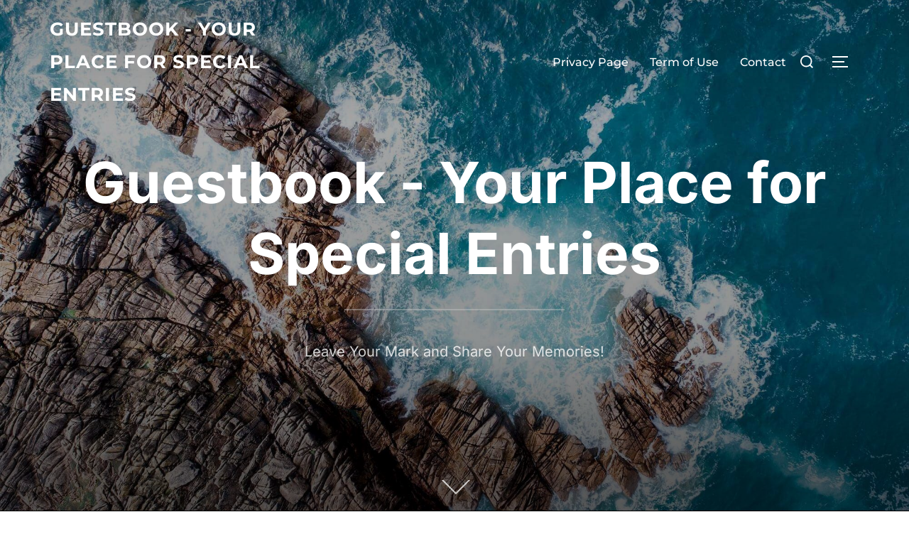

--- FILE ---
content_type: text/html; charset=UTF-8
request_url: https://ksiegagosci.info/
body_size: 15475
content:
<!DOCTYPE html>
<html lang="en-US" class="no-js">
<head>
	<meta charset="UTF-8" />
	<meta name="viewport" content="width=device-width, initial-scale=1" />
	<script>(function(html){html.className = html.className.replace(/\bno-js\b/,'js')})(document.documentElement);</script>
<meta name='robots' content='index, follow, max-image-preview:large, max-snippet:-1, max-video-preview:-1' />

	<!-- This site is optimized with the Yoast SEO plugin v26.8 - https://yoast.com/product/yoast-seo-wordpress/ -->
	<title>Guestbook - Your Place for Special Entries - Leave Your Mark and Share Your Memories!</title>
	<meta name="description" content="Tagline" />
	<link rel="canonical" href="https://ksiegagosci.info/" />
	<meta property="og:locale" content="en_US" />
	<meta property="og:type" content="website" />
	<meta property="og:title" content="Guestbook - Your Place for Special Entries" />
	<meta property="og:description" content="Tagline" />
	<meta property="og:url" content="https://ksiegagosci.info/" />
	<meta property="og:site_name" content="Guestbook - Your Place for Special Entries" />
	<meta name="twitter:card" content="summary_large_image" />
	<script type="application/ld+json" class="yoast-schema-graph">{"@context":"https://schema.org","@graph":[{"@type":"CollectionPage","@id":"https://ksiegagosci.info/","url":"https://ksiegagosci.info/","name":"Guestbook - Your Place for Special Entries - Leave Your Mark and Share Your Memories!","isPartOf":{"@id":"https://ksiegagosci.info/#website"},"description":"Tagline","breadcrumb":{"@id":"https://ksiegagosci.info/#breadcrumb"},"inLanguage":"en-US"},{"@type":"BreadcrumbList","@id":"https://ksiegagosci.info/#breadcrumb","itemListElement":[{"@type":"ListItem","position":1,"name":"Home"}]},{"@type":"WebSite","@id":"https://ksiegagosci.info/#website","url":"https://ksiegagosci.info/","name":"Guestbook - Your Place for Special Entries","description":"Leave Your Mark and Share Your Memories!","potentialAction":[{"@type":"SearchAction","target":{"@type":"EntryPoint","urlTemplate":"https://ksiegagosci.info/?s={search_term_string}"},"query-input":{"@type":"PropertyValueSpecification","valueRequired":true,"valueName":"search_term_string"}}],"inLanguage":"en-US"}]}</script>
	<!-- / Yoast SEO plugin. -->


<link rel="alternate" type="application/rss+xml" title="Guestbook - Your Place for Special Entries &raquo; Feed" href="https://ksiegagosci.info/feed/" />
<link rel="alternate" type="application/rss+xml" title="Guestbook - Your Place for Special Entries &raquo; Comments Feed" href="https://ksiegagosci.info/comments/feed/" />
<style id='wp-img-auto-sizes-contain-inline-css'>
img:is([sizes=auto i],[sizes^="auto," i]){contain-intrinsic-size:3000px 1500px}
/*# sourceURL=wp-img-auto-sizes-contain-inline-css */
</style>
<style id='wp-emoji-styles-inline-css'>

	img.wp-smiley, img.emoji {
		display: inline !important;
		border: none !important;
		box-shadow: none !important;
		height: 1em !important;
		width: 1em !important;
		margin: 0 0.07em !important;
		vertical-align: -0.1em !important;
		background: none !important;
		padding: 0 !important;
	}
/*# sourceURL=wp-emoji-styles-inline-css */
</style>
<style id='wp-block-library-inline-css'>
:root{--wp-block-synced-color:#7a00df;--wp-block-synced-color--rgb:122,0,223;--wp-bound-block-color:var(--wp-block-synced-color);--wp-editor-canvas-background:#ddd;--wp-admin-theme-color:#007cba;--wp-admin-theme-color--rgb:0,124,186;--wp-admin-theme-color-darker-10:#006ba1;--wp-admin-theme-color-darker-10--rgb:0,107,160.5;--wp-admin-theme-color-darker-20:#005a87;--wp-admin-theme-color-darker-20--rgb:0,90,135;--wp-admin-border-width-focus:2px}@media (min-resolution:192dpi){:root{--wp-admin-border-width-focus:1.5px}}.wp-element-button{cursor:pointer}:root .has-very-light-gray-background-color{background-color:#eee}:root .has-very-dark-gray-background-color{background-color:#313131}:root .has-very-light-gray-color{color:#eee}:root .has-very-dark-gray-color{color:#313131}:root .has-vivid-green-cyan-to-vivid-cyan-blue-gradient-background{background:linear-gradient(135deg,#00d084,#0693e3)}:root .has-purple-crush-gradient-background{background:linear-gradient(135deg,#34e2e4,#4721fb 50%,#ab1dfe)}:root .has-hazy-dawn-gradient-background{background:linear-gradient(135deg,#faaca8,#dad0ec)}:root .has-subdued-olive-gradient-background{background:linear-gradient(135deg,#fafae1,#67a671)}:root .has-atomic-cream-gradient-background{background:linear-gradient(135deg,#fdd79a,#004a59)}:root .has-nightshade-gradient-background{background:linear-gradient(135deg,#330968,#31cdcf)}:root .has-midnight-gradient-background{background:linear-gradient(135deg,#020381,#2874fc)}:root{--wp--preset--font-size--normal:16px;--wp--preset--font-size--huge:42px}.has-regular-font-size{font-size:1em}.has-larger-font-size{font-size:2.625em}.has-normal-font-size{font-size:var(--wp--preset--font-size--normal)}.has-huge-font-size{font-size:var(--wp--preset--font-size--huge)}.has-text-align-center{text-align:center}.has-text-align-left{text-align:left}.has-text-align-right{text-align:right}.has-fit-text{white-space:nowrap!important}#end-resizable-editor-section{display:none}.aligncenter{clear:both}.items-justified-left{justify-content:flex-start}.items-justified-center{justify-content:center}.items-justified-right{justify-content:flex-end}.items-justified-space-between{justify-content:space-between}.screen-reader-text{border:0;clip-path:inset(50%);height:1px;margin:-1px;overflow:hidden;padding:0;position:absolute;width:1px;word-wrap:normal!important}.screen-reader-text:focus{background-color:#ddd;clip-path:none;color:#444;display:block;font-size:1em;height:auto;left:5px;line-height:normal;padding:15px 23px 14px;text-decoration:none;top:5px;width:auto;z-index:100000}html :where(.has-border-color){border-style:solid}html :where([style*=border-top-color]){border-top-style:solid}html :where([style*=border-right-color]){border-right-style:solid}html :where([style*=border-bottom-color]){border-bottom-style:solid}html :where([style*=border-left-color]){border-left-style:solid}html :where([style*=border-width]){border-style:solid}html :where([style*=border-top-width]){border-top-style:solid}html :where([style*=border-right-width]){border-right-style:solid}html :where([style*=border-bottom-width]){border-bottom-style:solid}html :where([style*=border-left-width]){border-left-style:solid}html :where(img[class*=wp-image-]){height:auto;max-width:100%}:where(figure){margin:0 0 1em}html :where(.is-position-sticky){--wp-admin--admin-bar--position-offset:var(--wp-admin--admin-bar--height,0px)}@media screen and (max-width:600px){html :where(.is-position-sticky){--wp-admin--admin-bar--position-offset:0px}}

/*# sourceURL=wp-block-library-inline-css */
</style><style id='global-styles-inline-css'>
:root{--wp--preset--aspect-ratio--square: 1;--wp--preset--aspect-ratio--4-3: 4/3;--wp--preset--aspect-ratio--3-4: 3/4;--wp--preset--aspect-ratio--3-2: 3/2;--wp--preset--aspect-ratio--2-3: 2/3;--wp--preset--aspect-ratio--16-9: 16/9;--wp--preset--aspect-ratio--9-16: 9/16;--wp--preset--color--black: #000000;--wp--preset--color--cyan-bluish-gray: #abb8c3;--wp--preset--color--white: #ffffff;--wp--preset--color--pale-pink: #f78da7;--wp--preset--color--vivid-red: #cf2e2e;--wp--preset--color--luminous-vivid-orange: #ff6900;--wp--preset--color--luminous-vivid-amber: #fcb900;--wp--preset--color--light-green-cyan: #7bdcb5;--wp--preset--color--vivid-green-cyan: #00d084;--wp--preset--color--pale-cyan-blue: #8ed1fc;--wp--preset--color--vivid-cyan-blue: #0693e3;--wp--preset--color--vivid-purple: #9b51e0;--wp--preset--color--primary: #101010;--wp--preset--color--secondary: #0bb4aa;--wp--preset--color--header-footer: #101010;--wp--preset--color--tertiary: #6C6C77;--wp--preset--color--lightgrey: #D9D9D9;--wp--preset--color--foreground: #000;--wp--preset--color--background: #f9fafd;--wp--preset--color--light-background: #ffffff;--wp--preset--gradient--vivid-cyan-blue-to-vivid-purple: linear-gradient(135deg,rgb(6,147,227) 0%,rgb(155,81,224) 100%);--wp--preset--gradient--light-green-cyan-to-vivid-green-cyan: linear-gradient(135deg,rgb(122,220,180) 0%,rgb(0,208,130) 100%);--wp--preset--gradient--luminous-vivid-amber-to-luminous-vivid-orange: linear-gradient(135deg,rgb(252,185,0) 0%,rgb(255,105,0) 100%);--wp--preset--gradient--luminous-vivid-orange-to-vivid-red: linear-gradient(135deg,rgb(255,105,0) 0%,rgb(207,46,46) 100%);--wp--preset--gradient--very-light-gray-to-cyan-bluish-gray: linear-gradient(135deg,rgb(238,238,238) 0%,rgb(169,184,195) 100%);--wp--preset--gradient--cool-to-warm-spectrum: linear-gradient(135deg,rgb(74,234,220) 0%,rgb(151,120,209) 20%,rgb(207,42,186) 40%,rgb(238,44,130) 60%,rgb(251,105,98) 80%,rgb(254,248,76) 100%);--wp--preset--gradient--blush-light-purple: linear-gradient(135deg,rgb(255,206,236) 0%,rgb(152,150,240) 100%);--wp--preset--gradient--blush-bordeaux: linear-gradient(135deg,rgb(254,205,165) 0%,rgb(254,45,45) 50%,rgb(107,0,62) 100%);--wp--preset--gradient--luminous-dusk: linear-gradient(135deg,rgb(255,203,112) 0%,rgb(199,81,192) 50%,rgb(65,88,208) 100%);--wp--preset--gradient--pale-ocean: linear-gradient(135deg,rgb(255,245,203) 0%,rgb(182,227,212) 50%,rgb(51,167,181) 100%);--wp--preset--gradient--electric-grass: linear-gradient(135deg,rgb(202,248,128) 0%,rgb(113,206,126) 100%);--wp--preset--gradient--midnight: linear-gradient(135deg,rgb(2,3,129) 0%,rgb(40,116,252) 100%);--wp--preset--gradient--black-primary: linear-gradient(180deg, var(--wp--preset--color--secondary) 0%, var(--wp--preset--color--secondary) 73%, var(--wp--preset--color--background) 73%, var(--wp--preset--color--background) 100%);--wp--preset--gradient--black-secondary: linear-gradient(135deg,rgba(0,0,0,1) 50%,var(--wp--preset--color--tertiary) 100%);--wp--preset--font-size--small: clamp(14px, 0.875rem + ((1vw - 3.2px) * 0.208), 16px);--wp--preset--font-size--medium: clamp(16px, 1rem + ((1vw - 3.2px) * 0.417), 20px);--wp--preset--font-size--large: clamp(22px, 1.375rem + ((1vw - 3.2px) * 1.458), 36px);--wp--preset--font-size--x-large: clamp(30px, 1.875rem + ((1vw - 3.2px) * 2.083), 50px);--wp--preset--font-size--x-small: clamp(14px, 0.875rem + ((1vw - 3.2px) * 1), 14px);--wp--preset--font-size--max-36: clamp(24px, 1.5rem + ((1vw - 3.2px) * 1.25), 36px);--wp--preset--font-size--max-48: clamp(26px, 1.625rem + ((1vw - 3.2px) * 2.292), 48px);--wp--preset--font-size--max-60: clamp(30px, 1.875rem + ((1vw - 3.2px) * 3.125), 60px);--wp--preset--font-size--max-72: clamp(38px, 2.375rem + ((1vw - 3.2px) * 3.542), 72px);--wp--preset--spacing--20: 0.44rem;--wp--preset--spacing--30: 0.67rem;--wp--preset--spacing--40: 1rem;--wp--preset--spacing--50: 1.5rem;--wp--preset--spacing--60: 2.25rem;--wp--preset--spacing--70: 3.38rem;--wp--preset--spacing--80: 5.06rem;--wp--preset--spacing--x-small: 20px;--wp--preset--spacing--small: 40px;--wp--preset--spacing--medium: 60px;--wp--preset--spacing--large: 80px;--wp--preset--spacing--x-large: 100px;--wp--preset--shadow--natural: 6px 6px 9px rgba(0, 0, 0, 0.2);--wp--preset--shadow--deep: 12px 12px 50px rgba(0, 0, 0, 0.4);--wp--preset--shadow--sharp: 6px 6px 0px rgba(0, 0, 0, 0.2);--wp--preset--shadow--outlined: 6px 6px 0px -3px rgb(255, 255, 255), 6px 6px rgb(0, 0, 0);--wp--preset--shadow--crisp: 6px 6px 0px rgb(0, 0, 0);--wp--custom--font-weight--black: 900;--wp--custom--font-weight--bold: 700;--wp--custom--font-weight--extra-bold: 800;--wp--custom--font-weight--light: 300;--wp--custom--font-weight--medium: 500;--wp--custom--font-weight--regular: 400;--wp--custom--font-weight--semi-bold: 600;--wp--custom--line-height--body: 1.75;--wp--custom--line-height--heading: 1.1;--wp--custom--line-height--medium: 1.5;--wp--custom--line-height--one: 1;--wp--custom--spacing--outer: 30px;}:root { --wp--style--global--content-size: 1140px;--wp--style--global--wide-size: 1280px; }:where(body) { margin: 0; }.wp-site-blocks { padding-top: var(--wp--style--root--padding-top); padding-bottom: var(--wp--style--root--padding-bottom); }.has-global-padding { padding-right: var(--wp--style--root--padding-right); padding-left: var(--wp--style--root--padding-left); }.has-global-padding > .alignfull { margin-right: calc(var(--wp--style--root--padding-right) * -1); margin-left: calc(var(--wp--style--root--padding-left) * -1); }.has-global-padding :where(:not(.alignfull.is-layout-flow) > .has-global-padding:not(.wp-block-block, .alignfull)) { padding-right: 0; padding-left: 0; }.has-global-padding :where(:not(.alignfull.is-layout-flow) > .has-global-padding:not(.wp-block-block, .alignfull)) > .alignfull { margin-left: 0; margin-right: 0; }.wp-site-blocks > .alignleft { float: left; margin-right: 2em; }.wp-site-blocks > .alignright { float: right; margin-left: 2em; }.wp-site-blocks > .aligncenter { justify-content: center; margin-left: auto; margin-right: auto; }:where(.wp-site-blocks) > * { margin-block-start: 20px; margin-block-end: 0; }:where(.wp-site-blocks) > :first-child { margin-block-start: 0; }:where(.wp-site-blocks) > :last-child { margin-block-end: 0; }:root { --wp--style--block-gap: 20px; }:root :where(.is-layout-flow) > :first-child{margin-block-start: 0;}:root :where(.is-layout-flow) > :last-child{margin-block-end: 0;}:root :where(.is-layout-flow) > *{margin-block-start: 20px;margin-block-end: 0;}:root :where(.is-layout-constrained) > :first-child{margin-block-start: 0;}:root :where(.is-layout-constrained) > :last-child{margin-block-end: 0;}:root :where(.is-layout-constrained) > *{margin-block-start: 20px;margin-block-end: 0;}:root :where(.is-layout-flex){gap: 20px;}:root :where(.is-layout-grid){gap: 20px;}.is-layout-flow > .alignleft{float: left;margin-inline-start: 0;margin-inline-end: 2em;}.is-layout-flow > .alignright{float: right;margin-inline-start: 2em;margin-inline-end: 0;}.is-layout-flow > .aligncenter{margin-left: auto !important;margin-right: auto !important;}.is-layout-constrained > .alignleft{float: left;margin-inline-start: 0;margin-inline-end: 2em;}.is-layout-constrained > .alignright{float: right;margin-inline-start: 2em;margin-inline-end: 0;}.is-layout-constrained > .aligncenter{margin-left: auto !important;margin-right: auto !important;}.is-layout-constrained > :where(:not(.alignleft):not(.alignright):not(.alignfull)){max-width: var(--wp--style--global--content-size);margin-left: auto !important;margin-right: auto !important;}.is-layout-constrained > .alignwide{max-width: var(--wp--style--global--wide-size);}body .is-layout-flex{display: flex;}.is-layout-flex{flex-wrap: wrap;align-items: center;}.is-layout-flex > :is(*, div){margin: 0;}body .is-layout-grid{display: grid;}.is-layout-grid > :is(*, div){margin: 0;}body{font-size: var(--wp--preset--font-size--small);font-weight: var(--wp--custom--font-weight--regular);line-height: var(--wp--custom--line-height--body);--wp--style--root--padding-top: 0px;--wp--style--root--padding-right: 0px;--wp--style--root--padding-bottom: 0px;--wp--style--root--padding-left: 0px;}a:where(:not(.wp-element-button)){color: var(--wp--preset--color--primary);text-decoration: underline;}:root :where(.wp-element-button, .wp-block-button__link){background-color: #32373c;border-radius: 0;border-width: 0;color: #fff;font-family: inherit;font-size: inherit;font-style: inherit;font-weight: inherit;letter-spacing: inherit;line-height: inherit;padding-top: 10px;padding-right: 25px;padding-bottom: 10px;padding-left: 25px;text-decoration: none;text-transform: inherit;}.has-black-color{color: var(--wp--preset--color--black) !important;}.has-cyan-bluish-gray-color{color: var(--wp--preset--color--cyan-bluish-gray) !important;}.has-white-color{color: var(--wp--preset--color--white) !important;}.has-pale-pink-color{color: var(--wp--preset--color--pale-pink) !important;}.has-vivid-red-color{color: var(--wp--preset--color--vivid-red) !important;}.has-luminous-vivid-orange-color{color: var(--wp--preset--color--luminous-vivid-orange) !important;}.has-luminous-vivid-amber-color{color: var(--wp--preset--color--luminous-vivid-amber) !important;}.has-light-green-cyan-color{color: var(--wp--preset--color--light-green-cyan) !important;}.has-vivid-green-cyan-color{color: var(--wp--preset--color--vivid-green-cyan) !important;}.has-pale-cyan-blue-color{color: var(--wp--preset--color--pale-cyan-blue) !important;}.has-vivid-cyan-blue-color{color: var(--wp--preset--color--vivid-cyan-blue) !important;}.has-vivid-purple-color{color: var(--wp--preset--color--vivid-purple) !important;}.has-primary-color{color: var(--wp--preset--color--primary) !important;}.has-secondary-color{color: var(--wp--preset--color--secondary) !important;}.has-header-footer-color{color: var(--wp--preset--color--header-footer) !important;}.has-tertiary-color{color: var(--wp--preset--color--tertiary) !important;}.has-lightgrey-color{color: var(--wp--preset--color--lightgrey) !important;}.has-foreground-color{color: var(--wp--preset--color--foreground) !important;}.has-background-color{color: var(--wp--preset--color--background) !important;}.has-light-background-color{color: var(--wp--preset--color--light-background) !important;}.has-black-background-color{background-color: var(--wp--preset--color--black) !important;}.has-cyan-bluish-gray-background-color{background-color: var(--wp--preset--color--cyan-bluish-gray) !important;}.has-white-background-color{background-color: var(--wp--preset--color--white) !important;}.has-pale-pink-background-color{background-color: var(--wp--preset--color--pale-pink) !important;}.has-vivid-red-background-color{background-color: var(--wp--preset--color--vivid-red) !important;}.has-luminous-vivid-orange-background-color{background-color: var(--wp--preset--color--luminous-vivid-orange) !important;}.has-luminous-vivid-amber-background-color{background-color: var(--wp--preset--color--luminous-vivid-amber) !important;}.has-light-green-cyan-background-color{background-color: var(--wp--preset--color--light-green-cyan) !important;}.has-vivid-green-cyan-background-color{background-color: var(--wp--preset--color--vivid-green-cyan) !important;}.has-pale-cyan-blue-background-color{background-color: var(--wp--preset--color--pale-cyan-blue) !important;}.has-vivid-cyan-blue-background-color{background-color: var(--wp--preset--color--vivid-cyan-blue) !important;}.has-vivid-purple-background-color{background-color: var(--wp--preset--color--vivid-purple) !important;}.has-primary-background-color{background-color: var(--wp--preset--color--primary) !important;}.has-secondary-background-color{background-color: var(--wp--preset--color--secondary) !important;}.has-header-footer-background-color{background-color: var(--wp--preset--color--header-footer) !important;}.has-tertiary-background-color{background-color: var(--wp--preset--color--tertiary) !important;}.has-lightgrey-background-color{background-color: var(--wp--preset--color--lightgrey) !important;}.has-foreground-background-color{background-color: var(--wp--preset--color--foreground) !important;}.has-background-background-color{background-color: var(--wp--preset--color--background) !important;}.has-light-background-background-color{background-color: var(--wp--preset--color--light-background) !important;}.has-black-border-color{border-color: var(--wp--preset--color--black) !important;}.has-cyan-bluish-gray-border-color{border-color: var(--wp--preset--color--cyan-bluish-gray) !important;}.has-white-border-color{border-color: var(--wp--preset--color--white) !important;}.has-pale-pink-border-color{border-color: var(--wp--preset--color--pale-pink) !important;}.has-vivid-red-border-color{border-color: var(--wp--preset--color--vivid-red) !important;}.has-luminous-vivid-orange-border-color{border-color: var(--wp--preset--color--luminous-vivid-orange) !important;}.has-luminous-vivid-amber-border-color{border-color: var(--wp--preset--color--luminous-vivid-amber) !important;}.has-light-green-cyan-border-color{border-color: var(--wp--preset--color--light-green-cyan) !important;}.has-vivid-green-cyan-border-color{border-color: var(--wp--preset--color--vivid-green-cyan) !important;}.has-pale-cyan-blue-border-color{border-color: var(--wp--preset--color--pale-cyan-blue) !important;}.has-vivid-cyan-blue-border-color{border-color: var(--wp--preset--color--vivid-cyan-blue) !important;}.has-vivid-purple-border-color{border-color: var(--wp--preset--color--vivid-purple) !important;}.has-primary-border-color{border-color: var(--wp--preset--color--primary) !important;}.has-secondary-border-color{border-color: var(--wp--preset--color--secondary) !important;}.has-header-footer-border-color{border-color: var(--wp--preset--color--header-footer) !important;}.has-tertiary-border-color{border-color: var(--wp--preset--color--tertiary) !important;}.has-lightgrey-border-color{border-color: var(--wp--preset--color--lightgrey) !important;}.has-foreground-border-color{border-color: var(--wp--preset--color--foreground) !important;}.has-background-border-color{border-color: var(--wp--preset--color--background) !important;}.has-light-background-border-color{border-color: var(--wp--preset--color--light-background) !important;}.has-vivid-cyan-blue-to-vivid-purple-gradient-background{background: var(--wp--preset--gradient--vivid-cyan-blue-to-vivid-purple) !important;}.has-light-green-cyan-to-vivid-green-cyan-gradient-background{background: var(--wp--preset--gradient--light-green-cyan-to-vivid-green-cyan) !important;}.has-luminous-vivid-amber-to-luminous-vivid-orange-gradient-background{background: var(--wp--preset--gradient--luminous-vivid-amber-to-luminous-vivid-orange) !important;}.has-luminous-vivid-orange-to-vivid-red-gradient-background{background: var(--wp--preset--gradient--luminous-vivid-orange-to-vivid-red) !important;}.has-very-light-gray-to-cyan-bluish-gray-gradient-background{background: var(--wp--preset--gradient--very-light-gray-to-cyan-bluish-gray) !important;}.has-cool-to-warm-spectrum-gradient-background{background: var(--wp--preset--gradient--cool-to-warm-spectrum) !important;}.has-blush-light-purple-gradient-background{background: var(--wp--preset--gradient--blush-light-purple) !important;}.has-blush-bordeaux-gradient-background{background: var(--wp--preset--gradient--blush-bordeaux) !important;}.has-luminous-dusk-gradient-background{background: var(--wp--preset--gradient--luminous-dusk) !important;}.has-pale-ocean-gradient-background{background: var(--wp--preset--gradient--pale-ocean) !important;}.has-electric-grass-gradient-background{background: var(--wp--preset--gradient--electric-grass) !important;}.has-midnight-gradient-background{background: var(--wp--preset--gradient--midnight) !important;}.has-black-primary-gradient-background{background: var(--wp--preset--gradient--black-primary) !important;}.has-black-secondary-gradient-background{background: var(--wp--preset--gradient--black-secondary) !important;}.has-small-font-size{font-size: var(--wp--preset--font-size--small) !important;}.has-medium-font-size{font-size: var(--wp--preset--font-size--medium) !important;}.has-large-font-size{font-size: var(--wp--preset--font-size--large) !important;}.has-x-large-font-size{font-size: var(--wp--preset--font-size--x-large) !important;}.has-x-small-font-size{font-size: var(--wp--preset--font-size--x-small) !important;}.has-max-36-font-size{font-size: var(--wp--preset--font-size--max-36) !important;}.has-max-48-font-size{font-size: var(--wp--preset--font-size--max-48) !important;}.has-max-60-font-size{font-size: var(--wp--preset--font-size--max-60) !important;}.has-max-72-font-size{font-size: var(--wp--preset--font-size--max-72) !important;}
/*# sourceURL=global-styles-inline-css */
</style>

<link rel='stylesheet' id='contact-form-7-css' href='https://ksiegagosci.info/wp-content/plugins/contact-form-7/includes/css/styles.css?ver=6.1.4' media='all' />
<link rel='stylesheet' id='inspiro-google-fonts-css' href='https://ksiegagosci.info/wp-content/fonts/494d41005fcba9701d2a124b6fd42cf0.css?ver=1.9.7' media='all' />
<link rel='stylesheet' id='inspiro-style-css' href='https://ksiegagosci.info/wp-content/themes/inspiro/assets/css/minified/style.min.css?ver=1.9.7' media='all' />
<style id='inspiro-style-inline-css'>
body, button, input, select, textarea {
font-family: 'Inter', sans-serif;
font-weight: 400;
}
@media screen and (min-width: 782px) {
body, button, input, select, textarea {
font-size: 16px;
line-height: 1.8;
} }
body:not(.wp-custom-logo) a.custom-logo-text {
font-family: 'Montserrat', sans-serif;
font-weight: 700;
text-transform: uppercase;
}
@media screen and (min-width: 782px) {
body:not(.wp-custom-logo) a.custom-logo-text {
font-size: 26px;
line-height: 1.8;
} }
h1, h2, h3, h4, h5, h6, .home.blog .entry-title, .page .entry-title, .page-title, #comments>h3, #respond>h3 {
font-weight: 700;
line-height: 1.4;
}
.site-title {
font-family: 'Inter', sans-serif;
font-weight: 700;
line-height: 1.25;
}
@media screen and (min-width: 782px) {
.site-title {
font-size: 80px;
} }
.site-description {
font-family: 'Inter', sans-serif;
line-height: 1.8;
}
@media screen and (min-width: 782px) {
.site-description {
font-size: 20px;
} }
.custom-header-button {
font-family: 'Inter', sans-serif;
line-height: 1.8;
}
@media screen and (min-width: 782px) {
.custom-header-button {
font-size: 16px;
} }
.navbar-nav a {
font-family: 'Montserrat', sans-serif;
font-weight: 500;
line-height: 1.8;
}
@media screen and (min-width: 782px) {
.navbar-nav a {
font-size: 16px;
} }
@media screen and (max-width: 64em) {
.navbar-nav li a {
font-family: 'Montserrat', sans-serif;
font-size: 16px;
font-weight: 600;
text-transform: uppercase;
line-height: 1.8;
} }

/*# sourceURL=inspiro-style-inline-css */
</style>
<script src="https://ksiegagosci.info/wp-includes/js/jquery/jquery.min.js?ver=3.7.1" id="jquery-core-js"></script>
<script src="https://ksiegagosci.info/wp-includes/js/jquery/jquery-migrate.min.js?ver=3.4.1" id="jquery-migrate-js"></script>
<link rel="https://api.w.org/" href="https://ksiegagosci.info/wp-json/" /><link rel="EditURI" type="application/rsd+xml" title="RSD" href="https://ksiegagosci.info/xmlrpc.php?rsd" />
<meta name="generator" content="WordPress 6.9" />
<style>.recentcomments a{display:inline !important;padding:0 !important;margin:0 !important;}</style>		<style id="inspiro-custom-header-styles">
						.site-title a,
			.colors-dark .site-title a,
			.site-title a,
			body.has-header-image .site-title a,
			body.has-header-video .site-title a,
			body.has-header-image.colors-dark .site-title a,
			body.has-header-video.colors-dark .site-title a,
			body.has-header-image .site-title a,
			body.has-header-video .site-title a,
			.site-description,
			.colors-dark .site-description,
			.site-description,
			body.has-header-image .site-description,
			body.has-header-video .site-description,
			body.has-header-image.colors-dark .site-description,
			body.has-header-video.colors-dark .site-description,
			body.has-header-image .site-description,
			body.has-header-video .site-description {
				color: ;
			}

			
						.custom-header-button {
				color: #ffffff;
				border-color: #ffffff;
			}

			
						.custom-header-button:hover {
				color: #ffffff;
			}

			
			
			
			
						.headroom--not-top .navbar,
			.has-header-image.home.blog .headroom--not-top .navbar,
			.has-header-image.inspiro-front-page .headroom--not-top .navbar,
			.has-header-video.home.blog .headroom--not-top .navbar,
			.has-header-video.inspiro-front-page .headroom--not-top .navbar {
				background-color: rgba(0,0,0,0.9);
			}

			
			
			
			
						a.custom-logo-text:hover {
				color: #ffffff;
			}

			
			

			/* hero section */
			
						.has-header-image .custom-header-media:before {
				background-image: linear-gradient(to bottom,
				rgba(0, 0, 0, 0.3) 0%,
				rgba(0, 0, 0, 0.5) 100%);

				/*background-image: linear-gradient(to bottom, rgba(0, 0, 0, .7) 0%, rgba(0, 0, 0, 0.5) 100%)*/
			}


			

			/* content */
			
			
			

			/* sidebar */
			
			
			
			

			/* footer */
			
			
			

			/* general */
			
			
			
			
			
			
			
			
			
			
					</style>
		
</head>

<body class="home blog wp-embed-responsive wp-theme-inspiro hfeed has-header-image has-sidebar inspiro--with-page-nav page-layout-full-width post-display-content-full-content full-height-iframe-video colors-light">

<aside id="side-nav" class="side-nav" tabindex="-1">
	<div class="side-nav__scrollable-container">
		<div class="side-nav__wrap">
			<div class="side-nav__close-button">
				<button type="button" class="navbar-toggle">
					<span class="screen-reader-text">Toggle navigation</span>
					<span class="icon-bar"></span>
					<span class="icon-bar"></span>
					<span class="icon-bar"></span>
				</button>
			</div>
							<nav class="mobile-menu-wrapper" aria-label="Mobile Menu" role="navigation">
					<ul id="menu-main" class="nav navbar-nav"><li id="menu-item-50" class="menu-item menu-item-type-post_type menu-item-object-page menu-item-50"><a href="https://ksiegagosci.info/privacy-page/">Privacy Page</a></li>
<li id="menu-item-52" class="menu-item menu-item-type-post_type menu-item-object-page menu-item-52"><a href="https://ksiegagosci.info/term-of-use/">Term of Use</a></li>
<li id="menu-item-11" class="menu-item menu-item-type-post_type menu-item-object-page menu-item-11"><a href="https://ksiegagosci.info/contact/">Contact</a></li>
</ul>				</nav>
						<div id="search-2" class="widget widget_search">

<form role="search" method="get" class="search-form" action="https://ksiegagosci.info/">
	<label for="search-form-1">
		<span class="screen-reader-text">Search for:</span>
	</label>
	<input type="search" id="search-form-1" class="search-field" placeholder="Search &hellip;" value="" name="s" />
	<button type="submit" class="search-submit"><svg class="svg-icon svg-icon-search" aria-hidden="true" role="img" focusable="false" xmlns="https://www.w3.org/2000/svg" width="23" height="23" viewBox="0 0 23 23"><path d="M38.710696,48.0601792 L43,52.3494831 L41.3494831,54 L37.0601792,49.710696 C35.2632422,51.1481185 32.9839107,52.0076499 30.5038249,52.0076499 C24.7027226,52.0076499 20,47.3049272 20,41.5038249 C20,35.7027226 24.7027226,31 30.5038249,31 C36.3049272,31 41.0076499,35.7027226 41.0076499,41.5038249 C41.0076499,43.9839107 40.1481185,46.2632422 38.710696,48.0601792 Z M36.3875844,47.1716785 C37.8030221,45.7026647 38.6734666,43.7048964 38.6734666,41.5038249 C38.6734666,36.9918565 35.0157934,33.3341833 30.5038249,33.3341833 C25.9918565,33.3341833 22.3341833,36.9918565 22.3341833,41.5038249 C22.3341833,46.0157934 25.9918565,49.6734666 30.5038249,49.6734666 C32.7048964,49.6734666 34.7026647,48.8030221 36.1716785,47.3875844 C36.2023931,47.347638 36.2360451,47.3092237 36.2726343,47.2726343 C36.3092237,47.2360451 36.347638,47.2023931 36.3875844,47.1716785 Z" transform="translate(-20 -31)" /></svg><span>Search</span></button>
</form>
<div class="clear"></div></div>
		<div id="recent-posts-2" class="widget widget_recent_entries">
		<h3 class="title">Recent Posts</h3>
		<ul>
											<li>
					<a href="https://ksiegagosci.info/why-you-should-hire-professional-concrete-contractors-in-kalamazoo-mi/">Why You Should Hire Professional Concrete Contractors in Kalamazoo, MI</a>
									</li>
											<li>
					<a href="https://ksiegagosci.info/the-value-of-professional-concrete-contractors-in-burlington-nc/">The Value of Professional Concrete Contractors in Burlington, NC</a>
									</li>
											<li>
					<a href="https://ksiegagosci.info/why-tree-services-are-essential-for-healthy-landscapes-in-joplin-mo/">Why Tree Services Are Essential for Healthy Landscapes in Joplin MO</a>
									</li>
											<li>
					<a href="https://ksiegagosci.info/reliable-plumbing-services-in-bronx-ny-your-go-to-solution/">Reliable Plumbing Services in Bronx, NY: Your Go-To Solution</a>
									</li>
											<li>
					<a href="https://ksiegagosci.info/professional-tree-service-ensuring-healthy-and-beautiful-landscapes-in-grapevine-tx/">Professional Tree Service: Ensuring Healthy and Beautiful Landscapes in Grapevine TX</a>
									</li>
					</ul>

		<div class="clear"></div></div><div id="recent-comments-2" class="widget widget_recent_comments"><h3 class="title">Recent Comments</h3><ul id="recentcomments"></ul><div class="clear"></div></div>		</div>
	</div>
</aside>
<div class="side-nav-overlay"></div>

<div id="page" class="site">
	<a class="skip-link screen-reader-text" href="#content">Skip to content</a>

	<header id="masthead" class="site-header" role="banner">
		<div id="site-navigation" class="navbar">
	<div class="header-inner inner-wrap  ">

		<div class="header-logo-wrapper">
			<a href="https://ksiegagosci.info" title="Leave Your Mark and Share Your Memories!" class="custom-logo-text">Guestbook - Your Place for Special Entries</a>		</div>

					<div class="header-navigation-wrapper">
								<nav class="primary-menu-wrapper navbar-collapse collapse" aria-label="Top Horizontal Menu" role="navigation">
					<ul id="menu-main-1" class="nav navbar-nav dropdown sf-menu"><li class="menu-item menu-item-type-post_type menu-item-object-page menu-item-50"><a href="https://ksiegagosci.info/privacy-page/">Privacy Page</a></li>
<li class="menu-item menu-item-type-post_type menu-item-object-page menu-item-52"><a href="https://ksiegagosci.info/term-of-use/">Term of Use</a></li>
<li class="menu-item menu-item-type-post_type menu-item-object-page menu-item-11"><a href="https://ksiegagosci.info/contact/">Contact</a></li>
</ul>				</nav>
							</div>
		
		<div class="header-widgets-wrapper">
			
			<div id="sb-search" class="sb-search" style="display: block;">
				
<form method="get" id="searchform" action="https://ksiegagosci.info/">
	<label for="search-form-input">
		<span class="screen-reader-text">Search for:</span>
		<input type="search" class="sb-search-input" placeholder="Type your keywords and hit Enter..." name="s" id="search-form-input" autocomplete="off" />
	</label>
	<button class="sb-search-button-open" aria-expanded="false">
		<span class="sb-icon-search">
			<svg class="svg-icon svg-icon-search" aria-hidden="true" role="img" focusable="false" xmlns="https://www.w3.org/2000/svg" width="23" height="23" viewBox="0 0 23 23"><path d="M38.710696,48.0601792 L43,52.3494831 L41.3494831,54 L37.0601792,49.710696 C35.2632422,51.1481185 32.9839107,52.0076499 30.5038249,52.0076499 C24.7027226,52.0076499 20,47.3049272 20,41.5038249 C20,35.7027226 24.7027226,31 30.5038249,31 C36.3049272,31 41.0076499,35.7027226 41.0076499,41.5038249 C41.0076499,43.9839107 40.1481185,46.2632422 38.710696,48.0601792 Z M36.3875844,47.1716785 C37.8030221,45.7026647 38.6734666,43.7048964 38.6734666,41.5038249 C38.6734666,36.9918565 35.0157934,33.3341833 30.5038249,33.3341833 C25.9918565,33.3341833 22.3341833,36.9918565 22.3341833,41.5038249 C22.3341833,46.0157934 25.9918565,49.6734666 30.5038249,49.6734666 C32.7048964,49.6734666 34.7026647,48.8030221 36.1716785,47.3875844 C36.2023931,47.347638 36.2360451,47.3092237 36.2726343,47.2726343 C36.3092237,47.2360451 36.347638,47.2023931 36.3875844,47.1716785 Z" transform="translate(-20 -31)" /></svg>		</span>
	</button>
	<button class="sb-search-button-close" aria-expanded="false">
		<span class="sb-icon-search">
			<svg class="svg-icon svg-icon-cross" aria-hidden="true" role="img" focusable="false" xmlns="https://www.w3.org/2000/svg" width="16" height="16" viewBox="0 0 16 16"><polygon fill="" fill-rule="evenodd" points="6.852 7.649 .399 1.195 1.445 .149 7.899 6.602 14.352 .149 15.399 1.195 8.945 7.649 15.399 14.102 14.352 15.149 7.899 8.695 1.445 15.149 .399 14.102" /></svg>		</span>
	</button>
</form>
			</div>

							<button type="button" class="navbar-toggle">
					<span class="screen-reader-text">
						Toggle sidebar &amp; navigation					</span>
					<span class="icon-bar"></span>
					<span class="icon-bar"></span>
					<span class="icon-bar"></span>
				</button>
					</div>
	</div><!-- .inner-wrap -->
</div><!-- #site-navigation -->
	</header><!-- #masthead -->

    
	<div class="custom-header">
	<div class="site-branding">
	<div class="inner-wrap">
		
		<div class="site-branding-text">
			
			
							<h1 class="site-title"><a href="" target="_blank">Guestbook - Your Place for Special Entries</a></h1>
			
							<p class="site-description">Leave Your Mark and Share Your Memories!</p>
					</div><!-- .site-branding-text -->

		<div class="custom-header-button-wrapper">
		<a class="custom-header-button button" href="" target="_blank" rel="nofollow" style="display: none;">
			</a>
</div><!-- .custom-header-button -->

	</div><!-- .inner-wrap -->
</div><!-- .site-branding -->

    
	<div class="custom-header-media">
		<div id="wp-custom-header" class="wp-custom-header"><img src="https://ksiegagosci.info/wp-content/themes/inspiro/assets/images/StockSnap_M6D1GS9PSL.jpg" width="2000" height="1200" alt="" decoding="async" fetchpriority="high" /></div>	</div>

		<div id="scroll-to-content" title="Scroll down to content">
		<span class="screen-reader-text">Scroll down to content</span>
	</div>
	</div><!-- .custom-header -->

	<div class="site-content-contain">
		<div id="content" class="site-content">

<div class="inner-wrap">
		<header class="page-header">
		<h2 class="page-title">Latest Posts</h2>
	</header>
	
	<div id="primary" class="content-area">
		<main id="main" class="site-main" role="main">

			
<article id="post-75" class="post-75 post type-post status-publish format-standard hentry category-business">

	




<header class="entry-header">

	<h3 class="entry-title"><a href="https://ksiegagosci.info/why-you-should-hire-professional-concrete-contractors-in-kalamazoo-mi/" rel="bookmark">Why You Should Hire Professional Concrete Contractors in Kalamazoo, MI</a></h3><div class="entry-meta"><span class="entry-author">by <a class="url fn n" href="https://ksiegagosci.info/author/lawrencethompson/">Lawrence Thompson</a></span><span class="entry-date"><span class="screen-reader-text">Posted on</span> <time class="entry-date published" datetime="2025-01-23T22:31:45+00:00">January 23, 2025</time><time class="updated" datetime="2025-02-06T00:04:01+00:00">February 6, 2025</time></span><span class="entry-comments"><span>Comments are Disabled</span></span></div><!-- .entry-meta --></header><!-- .entry-header -->


	
	
			<div class="entry-content">
			<div class="flex max-w-full flex-col flex-grow">
<div class="min-h-8 text-message flex w-full flex-col items-end gap-2 whitespace-normal break-words text-start [.text-message+&amp;]:mt-5" dir="auto" data-message-author-role="assistant" data-message-id="b7944c5c-1b74-49a9-b4ee-c5c9def92b56" data-message-model-slug="gpt-4o">
<div class="flex w-full flex-col gap-1 empty:hidden first:pt-[3px]">
<div class="markdown prose w-full break-words dark:prose-invert light">
<p>Concrete is a versatile and durable material used in various construction projects, from driveways and patios to foundations and sidewalks. However, achieving high-quality results requires the expertise of skilled professionals. Hiring experienced concrete contractors Kalamazoo ensures your project is completed efficiently, safely, and to the highest standards.</p>
<h2><strong>The Key Benefits of Hiring Professional Concrete Contractors in Kalamazoo, MI for Quality and Long-Lasting Results</strong></h2>
<p>One of the key benefits of working with professional contractors is their experience. They have the knowledge and tools to handle projects of all sizes, whether it&#8217;s a simple repair or a complex installation. Their expertise ensures the concrete is mixed, poured, and finished correctly, preventing issues such as cracking, uneven surfaces, or premature wear.</p>
<p><img decoding="async" class=" wp-image-76 aligncenter" src="https://ksiegagosci.info/wp-content/uploads/2025/01/images-2.jpg" alt="" width="455" height="303" /></p>
<p>In <a href="https://www.concretecontractorskalamazoomipros.com">Kalamazoo MI</a>, weather conditions can take a toll on outdoor structures. Professional contractors understand the local climate and use materials and techniques designed to withstand temperature fluctuations, rain, and snow. This ensures your concrete surfaces remain durable and functional for years to come.</p>
<p>Customisation is another advantage of hiring professionals. Whether you want a traditional finish or decorative options like stamped or coloured concrete, they can bring your vision to life while enhancing the aesthetic appeal of your property.</p>
<p>Additionally, hiring local contractors saves time and money. They are familiar with Kalamazoo’s regulations and building codes, ensuring the project is completed without delays or costly mistakes. Their efficient approach minimises downtime, allowing you to enjoy the finished product sooner.</p>
<p>If you’re in need of reliable concrete services, visit <a href="https://www.concretecontractorskalamazoomipros.com" target="_new" rel="noopener">https://www.concretecontractorskalamazoomipros.com</a> to learn more about trusted experts in the area.</p>
<p>By choosing professional concrete contractors in Kalamazoo MI, you can ensure your project is completed with precision, durability, and style, adding value and functionality to your property.</p>
</div>
</div>
</div>
</div>
<div class="mb-2 flex gap-3 empty:hidden -ml-2">
<div class="items-center justify-start rounded-xl p-1 flex">
<div class="flex items-center"></div>
</div>
</div>
		</div><!-- .entry-content -->
	
	
	
</article><!-- #post-75 -->

<article id="post-68" class="post-68 post type-post status-publish format-standard hentry category-business">

	




<header class="entry-header">

	<h3 class="entry-title"><a href="https://ksiegagosci.info/the-value-of-professional-concrete-contractors-in-burlington-nc/" rel="bookmark">The Value of Professional Concrete Contractors in Burlington, NC</a></h3><div class="entry-meta"><span class="entry-author">by <a class="url fn n" href="https://ksiegagosci.info/author/lawrencethompson/">Lawrence Thompson</a></span><span class="entry-date"><span class="screen-reader-text">Posted on</span> <time class="entry-date published" datetime="2025-01-22T23:30:20+00:00">January 22, 2025</time><time class="updated" datetime="2025-02-05T23:33:29+00:00">February 5, 2025</time></span><span class="entry-comments"><span>Comments are Disabled</span></span></div><!-- .entry-meta --></header><!-- .entry-header -->


	
	
			<div class="entry-content">
			<div class="flex max-w-full flex-col flex-grow">
<div class="min-h-8 text-message flex w-full flex-col items-end gap-2 whitespace-normal break-words text-start [.text-message+&amp;]:mt-5" dir="auto" data-message-author-role="assistant" data-message-id="33bbcdb9-28e5-47b2-9999-49edcb1b0775" data-message-model-slug="gpt-4o">
<div class="flex w-full flex-col gap-1 empty:hidden first:pt-[3px]">
<div class="markdown prose w-full break-words dark:prose-invert light">
<p>Concrete is one of the most versatile and durable materials used in construction, making it a popular choice for driveways, patios, foundations, and more. To ensure quality results that stand the test of time, it’s essential to hire experienced concrete contractors. In Burlington, NC, professional concrete services provide the expertise needed to handle a wide range of projects with precision and efficiency.</p>
<h2><strong>Enhancing Durability, Aesthetic Appeal, and Property Value with Expert Concrete Craftsmanship in Burlington, NC</strong></h2>
<p>One of the main advantages of working with professional concrete contractors is their ability to deliver custom solutions tailored to your specific needs. Whether you’re installing a new driveway, enhancing your outdoor space with a decorative patio, or laying the foundation for a new building, skilled contractors ensure the job is done right from start to finish.</p>
<p><img decoding="async" class=" wp-image-69 aligncenter" src="https://ksiegagosci.info/wp-content/uploads/2025/01/construction-workers-place-concrete-in-the-last-pile-6d26b1-1024-300x199.jpg" alt="" width="485" height="322" srcset="https://ksiegagosci.info/wp-content/uploads/2025/01/construction-workers-place-concrete-in-the-last-pile-6d26b1-1024-300x199.jpg 300w, https://ksiegagosci.info/wp-content/uploads/2025/01/construction-workers-place-concrete-in-the-last-pile-6d26b1-1024.jpg 1024w" sizes="(max-width: 485px) 100vw, 485px" /></p>
<p>In addition to quality craftsmanship,<a href="https://www.concretecontractorsburlingtonnc.com"> concrete contractors</a> in Burlington NC use the latest techniques and high-grade materials to ensure durability. Proper preparation, mixing, and finishing are crucial for a long-lasting and visually appealing result. Professionals have the tools and knowledge to address potential challenges, such as uneven ground or harsh weather conditions, which can compromise the quality of the project.</p>
<p>Beyond functionality, professional concrete services can elevate the aesthetic appeal of your property. Stamped or stained concrete options provide a stylish, modern look while maintaining the strength and longevity of traditional concrete.</p>
<p>If you’re looking for reliable and skilled professionals, consider reaching out to concrete contractors Burlington NC. They offer a comprehensive range of services to meet your residential and commercial concrete needs. Visit their website at <a href="https://www.concretecontractorsburlingtonnc.com" target="_new" rel="noopener">https://www.concretecontractorsburlingtonnc.com</a> for more information and to explore their services.</p>
<p>Investing in experienced concrete contractors ensures your project is completed with precision, enhancing both the functionality and appearance of your property in Burlington, NC.</p>
</div>
</div>
</div>
</div>
<div class="mb-2 flex gap-3 empty:hidden -ml-2">
<div class="items-center justify-start rounded-xl p-1 flex">
<div class="flex items-center"></div>
</div>
</div>
		</div><!-- .entry-content -->
	
	
	
</article><!-- #post-68 -->

<article id="post-65" class="post-65 post type-post status-publish format-standard hentry category-business">

	




<header class="entry-header">

	<h3 class="entry-title"><a href="https://ksiegagosci.info/why-tree-services-are-essential-for-healthy-landscapes-in-joplin-mo/" rel="bookmark">Why Tree Services Are Essential for Healthy Landscapes in Joplin MO</a></h3><div class="entry-meta"><span class="entry-author">by <a class="url fn n" href="https://ksiegagosci.info/author/lawrencethompson/">Lawrence Thompson</a></span><span class="entry-date"><span class="screen-reader-text">Posted on</span> <time class="entry-date published" datetime="2025-01-22T22:25:44+00:00">January 22, 2025</time><time class="updated" datetime="2025-02-05T23:11:50+00:00">February 5, 2025</time></span><span class="entry-comments"><span>Comments are Disabled</span></span></div><!-- .entry-meta --></header><!-- .entry-header -->


	
	
			<div class="entry-content">
			<div class="flex max-w-full flex-col flex-grow">
<div class="min-h-8 text-message flex w-full flex-col items-end gap-2 whitespace-normal break-words text-start [.text-message+&amp;]:mt-5" dir="auto" data-message-author-role="assistant" data-message-id="bd715dee-d4db-419e-a8c1-e18bda096bda" data-message-model-slug="gpt-4o">
<div class="flex w-full flex-col gap-1 empty:hidden first:pt-[3px]">
<div class="markdown prose w-full break-words dark:prose-invert light">
<p>Trees are a vital part of any landscape, offering shade, aesthetic appeal, and environmental benefits. However, maintaining trees properly requires professional expertise. Tree services play a crucial role in ensuring that your trees stay healthy, safe, and visually appealing.</p>
<h2><strong>Essential Tree Services for a Healthier, Safer, and More Beautiful Landscape in Joplin, MO</strong></h2>
<p>One of the key reasons to invest in professional tree services is to promote tree health. Trees can suffer from various diseases, pest infestations, or nutrient deficiencies. An experienced arborist can identify these issues early and provide the necessary treatments to restore the tree’s vitality. Regular pruning is another important service that encourages healthy growth while removing dead or diseased branches.</p>
<p><img loading="lazy" decoding="async" class="wp-image-66 aligncenter" src="https://ksiegagosci.info/wp-content/uploads/2025/01/43080104651_5c147affce_b-300x198.jpg" alt="" width="553" height="365" srcset="https://ksiegagosci.info/wp-content/uploads/2025/01/43080104651_5c147affce_b-300x198.jpg 300w, https://ksiegagosci.info/wp-content/uploads/2025/01/43080104651_5c147affce_b.jpg 1024w" sizes="auto, (max-width: 553px) 100vw, 553px" /></p>
<p>Safety is another critical aspect of tree care. Overgrown or unstable branches can pose a risk to your property and loved ones, particularly during storms. Professional tree service providers are equipped to safely remove hazardous branches or even entire trees when necessary. This not only prevents accidents but also protects your property from potential damage.</p>
<p>In addition to health and safety, tree services can enhance the overall appearance of your landscape. Well-maintained trees add significant value to your property, creating a welcoming and beautiful outdoor environment.</p>
<p>If you’re in need of reliable tree care, consider reaching out to t<strong>ree service Joplin MO</strong>, a trusted name in the industry. Their team of experts offers a wide range of services, including pruning, stump removal, and tree health assessments. Learn more about their offerings by visiting their website at <a href="https://www.treeservicejoplinmo.com" target="_new" rel="noopener">https://www.treeservicejoplinmo.com</a>.</p>
<p>Whether it’s for health, safety, or aesthetics, professional tree services are an invaluable resource for homeowners and businesses alike. By investing in proper tree care, you can ensure that your trees remain a thriving and beautiful part of your landscape for years to come.</p>
</div>
</div>
</div>
</div>
<div class="mb-2 flex gap-3 empty:hidden -ml-2">
<div class="items-center justify-start rounded-xl p-1 flex">
<div class="flex items-center"></div>
</div>
</div>
		</div><!-- .entry-content -->
	
	
	
</article><!-- #post-65 -->

<article id="post-59" class="post-59 post type-post status-publish format-standard hentry category-business">

	




<header class="entry-header">

	<h3 class="entry-title"><a href="https://ksiegagosci.info/reliable-plumbing-services-in-bronx-ny-your-go-to-solution/" rel="bookmark">Reliable Plumbing Services in Bronx, NY: Your Go-To Solution</a></h3><div class="entry-meta"><span class="entry-author">by <a class="url fn n" href="https://ksiegagosci.info/author/lawrencethompson/">Lawrence Thompson</a></span><span class="entry-date"><span class="screen-reader-text">Posted on</span> <time class="entry-date published" datetime="2025-01-20T21:28:41+00:00">January 20, 2025</time><time class="updated" datetime="2025-02-05T22:58:05+00:00">February 5, 2025</time></span><span class="entry-comments"><span>Comments are Disabled</span></span></div><!-- .entry-meta --></header><!-- .entry-header -->


	
	
			<div class="entry-content">
			<p>When plumbing issues strike, they can cause major inconveniences and disrupt your daily routine. Whether it’s a burst pipe, a leaking faucet, or a clogged drain, having access to a trusted emergency plumber Bronx NY is essential to resolving the problem quickly and efficiently.</p>
<p><img loading="lazy" decoding="async" class=" wp-image-61" src="https://ksiegagosci.info/wp-content/uploads/2025/01/adult-repairman-holding-pipes-for-kitchen-faucet-r-2024-11-18-06-01-15-utc-300x200.jpg" alt="" width="528" height="352" srcset="https://ksiegagosci.info/wp-content/uploads/2025/01/adult-repairman-holding-pipes-for-kitchen-faucet-r-2024-11-18-06-01-15-utc-300x200.jpg 300w, https://ksiegagosci.info/wp-content/uploads/2025/01/adult-repairman-holding-pipes-for-kitchen-faucet-r-2024-11-18-06-01-15-utc-1024x683.jpg 1024w, https://ksiegagosci.info/wp-content/uploads/2025/01/adult-repairman-holding-pipes-for-kitchen-faucet-r-2024-11-18-06-01-15-utc-2000x1335.jpg 2000w" sizes="auto, (max-width: 528px) 100vw, 528px" /></p>
<p>Professional plumbing services in Bronx, NY, offer expertise to handle a wide range of issues, ensuring that your home or business plumbing systems remain functional and safe. Whether you’re dealing with an emergency or simply need routine maintenance, these experts have the tools and knowledge to address your concerns.</p>
<h2><strong>Trusted Plumbing Solutions in Bronx, NY: Prompt, Professional, and Reliable Service</strong></h2>
<p>An emergency plumber is especially valuable during unexpected situations like severe pipe leaks, water heater failures, or sewer backups. These problems require immediate attention to prevent further damage to your property. Prompt intervention not only mitigates costly repairs but also ensures your peace of mind.</p>
<p>Apart from emergencies, reliable plumbing professionals can assist with installations, routine inspections, and preventative maintenance. They’ll help identify potential issues before they escalate, saving you time, money, and frustration in the long term.</p>
<p>For trusted and professional plumbing services, visit <strong><a href="https://www.emergencyplumberbronxny.com" target="_new" rel="noopener">https://www.emergencyplumberbronxny.com</a></strong>. Their team is committed to providing top-notch service, no matter the time or day. From minor repairs to urgent emergencies, they are well-equipped to handle any plumbing challenge.</p>
<p>Having a dependable plumbing service at your disposal is a necessity for every homeowner or business owner in Bronx, NY. Don’t let plumbing issues disrupt your life—connect with an experienced plumber today to keep your property in perfect condition.</p>
		</div><!-- .entry-content -->
	
	
	
</article><!-- #post-59 -->

<article id="post-55" class="post-55 post type-post status-publish format-standard hentry category-business">

	




<header class="entry-header">

	<h3 class="entry-title"><a href="https://ksiegagosci.info/professional-tree-service-ensuring-healthy-and-beautiful-landscapes-in-grapevine-tx/" rel="bookmark">Professional Tree Service: Ensuring Healthy and Beautiful Landscapes in Grapevine TX</a></h3><div class="entry-meta"><span class="entry-author">by <a class="url fn n" href="https://ksiegagosci.info/author/lawrencethompson/">Lawrence Thompson</a></span><span class="entry-date"><span class="screen-reader-text">Posted on</span> <time class="entry-date published" datetime="2025-01-20T14:16:51+00:00">January 20, 2025</time><time class="updated" datetime="2025-02-05T22:43:30+00:00">February 5, 2025</time></span><span class="entry-comments"><span>Comments are Disabled</span></span></div><!-- .entry-meta --></header><!-- .entry-header -->


	
	
			<div class="entry-content">
			<p>Maintaining the health and beauty of your trees is essential for a safe and attractive property. A professional tree service can provide the expertise and tools needed to ensure your trees thrive while reducing the risks of damage caused by overgrowth or disease. Whether it’s pruning, trimming, or removing hazardous branches, a reliable tree care company can cater to all your needs.</p>
<h2><strong>Expert Tree Care for Safety, Aesthetics, and Sustainability in Grapevine, TX</strong></h2>
<p>For residents in <a href="https://www.treeservicegrapevinetx.com">Grapevine, Texas</a>, finding a trusted service provider is key to keeping their properties safe and visually appealing. Professional tree service companies in the area offer a range of solutions, including tree health assessments, emergency removal, and preventative care. Their expertise helps prevent potential hazards caused by weak or diseased branches, which can fall and cause damage during storms.</p>
<p><img loading="lazy" decoding="async" class=" wp-image-56" src="https://ksiegagosci.info/wp-content/uploads/2025/01/serious-gardener-in-helmet-trimming-trees-with-tel-2024-11-18-18-53-45-utc-300x200.jpg" alt="" width="656" height="437" srcset="https://ksiegagosci.info/wp-content/uploads/2025/01/serious-gardener-in-helmet-trimming-trees-with-tel-2024-11-18-18-53-45-utc-300x200.jpg 300w, https://ksiegagosci.info/wp-content/uploads/2025/01/serious-gardener-in-helmet-trimming-trees-with-tel-2024-11-18-18-53-45-utc-1024x683.jpg 1024w, https://ksiegagosci.info/wp-content/uploads/2025/01/serious-gardener-in-helmet-trimming-trees-with-tel-2024-11-18-18-53-45-utc-2000x1335.jpg 2000w" sizes="auto, (max-width: 656px) 100vw, 656px" /></p>
<p>If you’re searching for dependable tree care, look no further than <strong><a href="https://www.treeservicegrapevinetx.com" target="_new" rel="noopener">https://www.treeservicegrapevinetx.com</a></strong>. Their team of skilled professionals ensures every tree receives the attention it deserves. By investing in regular maintenance, you not only enhance the aesthetics of your property but also contribute to the longevity and health of your trees.</p>
<p>Tree service experts understand the importance of preserving the natural beauty of Grapevine while keeping safety a top priority. Services like trimming and pruning promote healthy growth and ensure trees don’t interfere with power lines or structures. For those needing urgent assistance, their team is equipped to handle emergencies swiftly and efficiently.</p>
<p>Whether you’re in need of routine maintenance or emergency support, a dedicated <strong>tree service grapevine</strong> provider can transform your outdoor spaces while ensuring safety and longevity for your greenery.</p>
		</div><!-- .entry-content -->
	
	
	
</article><!-- #post-55 -->

		</main><!-- #main -->
	</div><!-- #primary -->

	
</div><!-- .inner-wrap -->


		</div><!-- #content -->

		
		<footer id="colophon" class="site-footer" role="contentinfo">
			<div class="inner-wrap">
				

<div class="site-info">
		<span class="copyright">
		<span>
							Copyright &copy; 2026 Guestbook - Your Place for Special Entries					</span>
		<span>
			<a href="https://www.wpzoom.com/themes/inspiro/" target="_blank" rel="nofollow">Inspiro Theme</a>
            by			<a href="https://www.wpzoom.com/" target="_blank" rel="nofollow">WPZOOM</a>
		</span>
	</span>
</div><!-- .site-info -->
			</div><!-- .inner-wrap -->
		</footer><!-- #colophon -->
	</div><!-- .site-content-contain -->
</div><!-- #page -->
<script type="speculationrules">
{"prefetch":[{"source":"document","where":{"and":[{"href_matches":"/*"},{"not":{"href_matches":["/wp-*.php","/wp-admin/*","/wp-content/uploads/*","/wp-content/*","/wp-content/plugins/*","/wp-content/themes/inspiro/*","/*\\?(.+)"]}},{"not":{"selector_matches":"a[rel~=\"nofollow\"]"}},{"not":{"selector_matches":".no-prefetch, .no-prefetch a"}}]},"eagerness":"conservative"}]}
</script>
<script src="https://ksiegagosci.info/wp-includes/js/dist/hooks.min.js?ver=dd5603f07f9220ed27f1" id="wp-hooks-js"></script>
<script src="https://ksiegagosci.info/wp-includes/js/dist/i18n.min.js?ver=c26c3dc7bed366793375" id="wp-i18n-js"></script>
<script id="wp-i18n-js-after">
wp.i18n.setLocaleData( { 'text direction\u0004ltr': [ 'ltr' ] } );
//# sourceURL=wp-i18n-js-after
</script>
<script src="https://ksiegagosci.info/wp-content/plugins/contact-form-7/includes/swv/js/index.js?ver=6.1.4" id="swv-js"></script>
<script id="contact-form-7-js-before">
var wpcf7 = {
    "api": {
        "root": "https:\/\/ksiegagosci.info\/wp-json\/",
        "namespace": "contact-form-7\/v1"
    }
};
//# sourceURL=contact-form-7-js-before
</script>
<script src="https://ksiegagosci.info/wp-content/plugins/contact-form-7/includes/js/index.js?ver=6.1.4" id="contact-form-7-js"></script>
<script src="https://ksiegagosci.info/wp-content/themes/inspiro/assets/js/minified/plugins.min.js?ver=1.9.7" id="inspiro-lite-js-plugins-js"></script>
<script src="https://ksiegagosci.info/wp-content/themes/inspiro/assets/js/minified/scripts.min.js?ver=1.9.7" id="inspiro-lite-script-js"></script>
<script id="wp-emoji-settings" type="application/json">
{"baseUrl":"https://s.w.org/images/core/emoji/17.0.2/72x72/","ext":".png","svgUrl":"https://s.w.org/images/core/emoji/17.0.2/svg/","svgExt":".svg","source":{"concatemoji":"https://ksiegagosci.info/wp-includes/js/wp-emoji-release.min.js?ver=6.9"}}
</script>
<script type="module">
/*! This file is auto-generated */
const a=JSON.parse(document.getElementById("wp-emoji-settings").textContent),o=(window._wpemojiSettings=a,"wpEmojiSettingsSupports"),s=["flag","emoji"];function i(e){try{var t={supportTests:e,timestamp:(new Date).valueOf()};sessionStorage.setItem(o,JSON.stringify(t))}catch(e){}}function c(e,t,n){e.clearRect(0,0,e.canvas.width,e.canvas.height),e.fillText(t,0,0);t=new Uint32Array(e.getImageData(0,0,e.canvas.width,e.canvas.height).data);e.clearRect(0,0,e.canvas.width,e.canvas.height),e.fillText(n,0,0);const a=new Uint32Array(e.getImageData(0,0,e.canvas.width,e.canvas.height).data);return t.every((e,t)=>e===a[t])}function p(e,t){e.clearRect(0,0,e.canvas.width,e.canvas.height),e.fillText(t,0,0);var n=e.getImageData(16,16,1,1);for(let e=0;e<n.data.length;e++)if(0!==n.data[e])return!1;return!0}function u(e,t,n,a){switch(t){case"flag":return n(e,"\ud83c\udff3\ufe0f\u200d\u26a7\ufe0f","\ud83c\udff3\ufe0f\u200b\u26a7\ufe0f")?!1:!n(e,"\ud83c\udde8\ud83c\uddf6","\ud83c\udde8\u200b\ud83c\uddf6")&&!n(e,"\ud83c\udff4\udb40\udc67\udb40\udc62\udb40\udc65\udb40\udc6e\udb40\udc67\udb40\udc7f","\ud83c\udff4\u200b\udb40\udc67\u200b\udb40\udc62\u200b\udb40\udc65\u200b\udb40\udc6e\u200b\udb40\udc67\u200b\udb40\udc7f");case"emoji":return!a(e,"\ud83e\u1fac8")}return!1}function f(e,t,n,a){let r;const o=(r="undefined"!=typeof WorkerGlobalScope&&self instanceof WorkerGlobalScope?new OffscreenCanvas(300,150):document.createElement("canvas")).getContext("2d",{willReadFrequently:!0}),s=(o.textBaseline="top",o.font="600 32px Arial",{});return e.forEach(e=>{s[e]=t(o,e,n,a)}),s}function r(e){var t=document.createElement("script");t.src=e,t.defer=!0,document.head.appendChild(t)}a.supports={everything:!0,everythingExceptFlag:!0},new Promise(t=>{let n=function(){try{var e=JSON.parse(sessionStorage.getItem(o));if("object"==typeof e&&"number"==typeof e.timestamp&&(new Date).valueOf()<e.timestamp+604800&&"object"==typeof e.supportTests)return e.supportTests}catch(e){}return null}();if(!n){if("undefined"!=typeof Worker&&"undefined"!=typeof OffscreenCanvas&&"undefined"!=typeof URL&&URL.createObjectURL&&"undefined"!=typeof Blob)try{var e="postMessage("+f.toString()+"("+[JSON.stringify(s),u.toString(),c.toString(),p.toString()].join(",")+"));",a=new Blob([e],{type:"text/javascript"});const r=new Worker(URL.createObjectURL(a),{name:"wpTestEmojiSupports"});return void(r.onmessage=e=>{i(n=e.data),r.terminate(),t(n)})}catch(e){}i(n=f(s,u,c,p))}t(n)}).then(e=>{for(const n in e)a.supports[n]=e[n],a.supports.everything=a.supports.everything&&a.supports[n],"flag"!==n&&(a.supports.everythingExceptFlag=a.supports.everythingExceptFlag&&a.supports[n]);var t;a.supports.everythingExceptFlag=a.supports.everythingExceptFlag&&!a.supports.flag,a.supports.everything||((t=a.source||{}).concatemoji?r(t.concatemoji):t.wpemoji&&t.twemoji&&(r(t.twemoji),r(t.wpemoji)))});
//# sourceURL=https://ksiegagosci.info/wp-includes/js/wp-emoji-loader.min.js
</script>

<script defer src="https://static.cloudflareinsights.com/beacon.min.js/vcd15cbe7772f49c399c6a5babf22c1241717689176015" integrity="sha512-ZpsOmlRQV6y907TI0dKBHq9Md29nnaEIPlkf84rnaERnq6zvWvPUqr2ft8M1aS28oN72PdrCzSjY4U6VaAw1EQ==" data-cf-beacon='{"version":"2024.11.0","token":"f62101e8910f4fcda9dc61754c6d7807","r":1,"server_timing":{"name":{"cfCacheStatus":true,"cfEdge":true,"cfExtPri":true,"cfL4":true,"cfOrigin":true,"cfSpeedBrain":true},"location_startswith":null}}' crossorigin="anonymous"></script>
</body>
</html>
